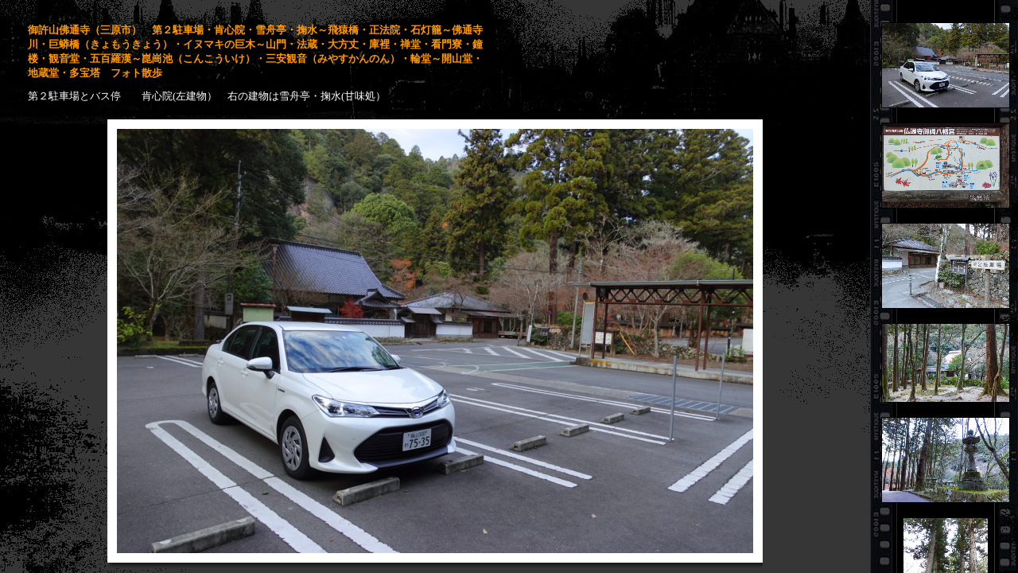

--- FILE ---
content_type: text/html
request_url: http://mossplan.co.jp/gallery/sanpo/hiroshima-buttuuji/index.html
body_size: 861
content:
<HTML>
<HEAD>
		<TITLE>御許山佛通寺（三原市）　第２駐車場・肯心院・雪舟亭・掬水～飛猿橋・正法院・石灯籠～佛通寺川・巨蟒橋（きょもうきょう）・イヌマキの巨木～山門・法蔵・大方丈・庫裡・禅堂・看門寮・鐘楼・観音堂・五百羅漢～崑崗池（こんこういけ）・三安観音（みやすかんのん）・輪堂～開山堂・地蔵堂・多宝塔　フォト散歩</TITLE>
		<META name="generator" content="Adobe Photoshop Elements (R) 3.0 Web Photo Gallery">
		<META http-equiv="Content-Type" content="text/html; charset=Shift_JIS">
</HEAD>

<FRAMESET border="0" frameborder=no cols="*,186" framespacing="0">
<FRAME src="pages/image0000.html"  NAME="LeftFrame"  scrolling=NO>
<FRAME src="ThumbnailFrame.html"  name="RightFrame" noresize>

<NOFRAMES>
<BODY link="#999999" vlink="#999999" alink="#999999">
Viewing this page requires a browser capable of displaying frames.
</BODY>
</NOFRAMES>
</FRAMESET>
</HTML>


--- FILE ---
content_type: text/html
request_url: http://mossplan.co.jp/gallery/sanpo/hiroshima-buttuuji/pages/image0000.html
body_size: 3180
content:
<HTML>

	<HEAD>



		<TITLE>image0000</TITLE>



		<meta name="generator" content="JustSystems Homepage Builder Version 15.0.12.0 for Windows">
		<meta http-equiv="Content-Type" content="text/html; charset=Shift_JIS">
<meta http-equiv="Content-Style-Type" content="text/css">
	</HEAD>



<BODY background="../images/film_sub_bg.jpg" link="#999999" vlink="#999999" alink="#999999" leftmargin="0" marginheight="0" marginwidth="0" topmargin="0">
		<div align="left">
  <table width="614" border="0" cellspacing="0" cellpadding="0" height="72">
				<tr height="29">
					<td width="35" height="29"></td>
      <td height="29" width="579"></td>
    </tr>
				<tr height="31">
					<td width="35" height="31"></td>
      <td height="31" width="579"><font face="ＭＳ Ｐゴシック, Osaka" ><font size="2" color="#ff9900"><b>御許山佛通寺（三原市）　第２駐車場・肯心院・雪舟亭・掬水～飛猿橋・正法院・石灯籠～佛通寺川・巨蟒橋（きょもうきょう）・イヌマキの巨木～山門・法蔵・大方丈・庫裡・禅堂・看門寮・鐘楼・観音堂・五百羅漢～崑崗池（こんこういけ）・三安観音（みやすかんのん）・輪堂～開山堂・地蔵堂・多宝塔　フォト散歩</b></font></font></td>
    </tr>
				<tr height="12">
					<td width="35" height="12"></td>
      <td height="12" width="579"><font size="1" color="#999999"><br>
						</font><font size="2" color="white">第２駐車場とバス停　　肯心院(左建物）　右の建物は雪舟亭・掬水(甘味処）</font><font size="2"><br>
						</font><font size="2" color="#999999"><a href="mailto:"></a></font></td>
    </tr>
			</table>
  <table border="0" cellspacing="0" cellpadding="4" align="center">
				<tr>
					<td align="center" valign="top" width="31">
						<div align="center"></div>
					</td>
					<td valign="bottom" width="352"></td>
				</tr>
				<tr>
					<td valign="bottom" width="31"></td>
					<td align="left" width="352">
						<div align="center">
							<p></p>
						</div>
					</td>
				</tr>
				<tr>
					<td colspan="2" width="391">
						<div align="center">
							<table border="0" cellspacing="0" cellpadding="0">
								<tr>
									<td><img src="../images/film_top_left.gif" alt="" height="12" width="12" border="0"></td>
									<td background="../images/film_top.gif"><img src="../images/film_top.gif" alt="" height="12" width="12" border="0"></td>
									<td><img src="../images/film_top_right.gif" alt="" height="12" width="12" border="0"></td>
								</tr>
								<tr>
									<td background="../images/film_left.gif"><img src="../images/film_left.gif" alt="" height="12" width="12" border="0"></td>
									<td><img src="../images/image0000.jpg"  alt="image0000"></td>
									<td valign="top" background="../images/film_right.gif"></td>
								</tr>
								<tr>
									<td><img src="../images/film_bottom_left.gif" alt="" height="19" width="12" border="0"></td>
									<td background="../images/film_bottom.gif"></td>
									<td><img src="../images/film_bottom_right.gif" alt="" height="19" width="12" border="0"></td>
								</tr>
							</table>
						</div>
					</td>
				</tr>
				<tr height="26">
					<td width="31" height="26"></td>
					<td align="right" width="352" height="26"></td>
				</tr>
			</table>
		</div>
	</BODY>



</HTML>



--- FILE ---
content_type: text/html
request_url: http://mossplan.co.jp/gallery/sanpo/hiroshima-buttuuji/ThumbnailFrame.html
body_size: 24385
content:
<HTML>
<HEAD>
		<TITLE>御許山佛通寺（三原市）　第２駐車場・肯心院・雪舟亭・掬水～飛猿橋・正法院・石灯籠～佛通寺川・巨蟒橋（きょもうきょう）・イヌマキの巨木～山門・法蔵・大方丈・庫裡・禅堂・看門寮・鐘楼・観音堂・五百羅漢～崑崗池（こんこういけ）・三安観音（みやすかんのん）・輪堂～開山堂・地蔵堂・多宝塔　フォト散歩</TITLE>
		<META name="generator" content="Adobe Photoshop Elements (R) 3.0 Web Photo Gallery">

		<META http-equiv="Content-Type" content="text/html; charset=Shift_JIS">
</HEAD>
<BODY background="images/film_frame_bg.jpg" text="white" link="black" vlink="black" alink="black">
		<br>
		<table width="100%" border="0" cellspacing="2" cellpadding="0">
			<tr>
				<td width="20"></td>
				<td><!-- Thumbnails with hyperlinks -->
<TABLE border="0" cellspacing="0" cellpadding="0" align="center">
  <TR>
    <TD rowspan="3" colspan="5">
	<div align="center"><!-- Thumbnails with hyperlinks -->
	<a href="pages/image0000.html" target="LeftFrame"><img src="thumbnails/image0000.jpg" bordercolor="#black" alt="image0000" border="1"><br>
	<a href="pages/image0000.html" target="LeftFrame"><font size="1" color="#666666"></font></a><br></div>
	<div align="center"><!-- Thumbnails with hyperlinks -->
	<a href="pages/image0001.html" target="LeftFrame"><img src="thumbnails/image0001.jpg" bordercolor="#black" alt="image0001" border="1"><br>
	<a href="pages/image0001.html" target="LeftFrame"><font size="1" color="#666666"></font></a><br></div>
	<div align="center"><!-- Thumbnails with hyperlinks -->
	<a href="pages/image0002.html" target="LeftFrame"><img src="thumbnails/image0002.jpg" bordercolor="#black" alt="image0002" border="1"><br>
	<a href="pages/image0002.html" target="LeftFrame"><font size="1" color="#666666"></font></a><br></div>
	<div align="center"><!-- Thumbnails with hyperlinks -->
	<a href="pages/image0003.html" target="LeftFrame"><img src="thumbnails/image0003.jpg" bordercolor="#black" alt="image0003" border="1"><br>
	<a href="pages/image0003.html" target="LeftFrame"><font size="1" color="#666666"></font></a><br></div>
	<div align="center"><!-- Thumbnails with hyperlinks -->
	<a href="pages/image0004.html" target="LeftFrame"><img src="thumbnails/image0004.jpg" bordercolor="#black" alt="image0004" border="1"><br>
	<a href="pages/image0004.html" target="LeftFrame"><font size="1" color="#666666"></font></a><br></div>
	<div align="center"><!-- Thumbnails with hyperlinks -->
	<a href="pages/image0005.html" target="LeftFrame"><img src="thumbnails/image0005.jpg" bordercolor="#black" alt="image0005" border="1"><br>
	<a href="pages/image0005.html" target="LeftFrame"><font size="1" color="#666666"></font></a><br></div>
	<div align="center"><!-- Thumbnails with hyperlinks -->
	<a href="pages/image0006.html" target="LeftFrame"><img src="thumbnails/image0006.jpg" bordercolor="#black" alt="image0006" border="1"><br>
	<a href="pages/image0006.html" target="LeftFrame"><font size="1" color="#666666"></font></a><br></div>
	<div align="center"><!-- Thumbnails with hyperlinks -->
	<a href="pages/image0007.html" target="LeftFrame"><img src="thumbnails/image0007.jpg" bordercolor="#black" alt="image0007" border="1"><br>
	<a href="pages/image0007.html" target="LeftFrame"><font size="1" color="#666666"></font></a><br></div>
	<div align="center"><!-- Thumbnails with hyperlinks -->
	<a href="pages/image0008.html" target="LeftFrame"><img src="thumbnails/image0008.jpg" bordercolor="#black" alt="image0008" border="1"><br>
	<a href="pages/image0008.html" target="LeftFrame"><font size="1" color="#666666"></font></a><br></div>
	<div align="center"><!-- Thumbnails with hyperlinks -->
	<a href="pages/image0009.html" target="LeftFrame"><img src="thumbnails/image0009.jpg" bordercolor="#black" alt="image0009" border="1"><br>
	<a href="pages/image0009.html" target="LeftFrame"><font size="1" color="#666666"></font></a><br></div>
	<div align="center"><!-- Thumbnails with hyperlinks -->
	<a href="pages/image0010.html" target="LeftFrame"><img src="thumbnails/image0010.jpg" bordercolor="#black" alt="image0010" border="1"><br>
	<a href="pages/image0010.html" target="LeftFrame"><font size="1" color="#666666"></font></a><br></div>
	<div align="center"><!-- Thumbnails with hyperlinks -->
	<a href="pages/image0011.html" target="LeftFrame"><img src="thumbnails/image0011.jpg" bordercolor="#black" alt="image0011" border="1"><br>
	<a href="pages/image0011.html" target="LeftFrame"><font size="1" color="#666666"></font></a><br></div>
	<div align="center"><!-- Thumbnails with hyperlinks -->
	<a href="pages/image0012.html" target="LeftFrame"><img src="thumbnails/image0012.jpg" bordercolor="#black" alt="image0012" border="1"><br>
	<a href="pages/image0012.html" target="LeftFrame"><font size="1" color="#666666"></font></a><br></div>
	<div align="center"><!-- Thumbnails with hyperlinks -->
	<a href="pages/image0013.html" target="LeftFrame"><img src="thumbnails/image0013.jpg" bordercolor="#black" alt="image0013" border="1"><br>
	<a href="pages/image0013.html" target="LeftFrame"><font size="1" color="#666666"></font></a><br></div>
	<div align="center"><!-- Thumbnails with hyperlinks -->
	<a href="pages/image0014.html" target="LeftFrame"><img src="thumbnails/image0014.jpg" bordercolor="#black" alt="image0014" border="1"><br>
	<a href="pages/image0014.html" target="LeftFrame"><font size="1" color="#666666"></font></a><br></div>
	<div align="center"><!-- Thumbnails with hyperlinks -->
	<a href="pages/image0015.html" target="LeftFrame"><img src="thumbnails/image0015.jpg" bordercolor="#black" alt="image0015" border="1"><br>
	<a href="pages/image0015.html" target="LeftFrame"><font size="1" color="#666666"></font></a><br></div>
	<div align="center"><!-- Thumbnails with hyperlinks -->
	<a href="pages/image0016.html" target="LeftFrame"><img src="thumbnails/image0016.jpg" bordercolor="#black" alt="image0016" border="1"><br>
	<a href="pages/image0016.html" target="LeftFrame"><font size="1" color="#666666"></font></a><br></div>
	<div align="center"><!-- Thumbnails with hyperlinks -->
	<a href="pages/image0017.html" target="LeftFrame"><img src="thumbnails/image0017.jpg" bordercolor="#black" alt="image0017" border="1"><br>
	<a href="pages/image0017.html" target="LeftFrame"><font size="1" color="#666666"></font></a><br></div>
	<div align="center"><!-- Thumbnails with hyperlinks -->
	<a href="pages/image0018.html" target="LeftFrame"><img src="thumbnails/image0018.jpg" bordercolor="#black" alt="image0018" border="1"><br>
	<a href="pages/image0018.html" target="LeftFrame"><font size="1" color="#666666"></font></a><br></div>
	<div align="center"><!-- Thumbnails with hyperlinks -->
	<a href="pages/image0019.html" target="LeftFrame"><img src="thumbnails/image0019.jpg" bordercolor="#black" alt="image0019" border="1"><br>
	<a href="pages/image0019.html" target="LeftFrame"><font size="1" color="#666666"></font></a><br></div>
	<div align="center"><!-- Thumbnails with hyperlinks -->
	<a href="pages/image0020.html" target="LeftFrame"><img src="thumbnails/image0020.jpg" bordercolor="#black" alt="image0020" border="1"><br>
	<a href="pages/image0020.html" target="LeftFrame"><font size="1" color="#666666"></font></a><br></div>
	<div align="center"><!-- Thumbnails with hyperlinks -->
	<a href="pages/image0021.html" target="LeftFrame"><img src="thumbnails/image0021.jpg" bordercolor="#black" alt="image0021" border="1"><br>
	<a href="pages/image0021.html" target="LeftFrame"><font size="1" color="#666666"></font></a><br></div>
	<div align="center"><!-- Thumbnails with hyperlinks -->
	<a href="pages/image0022.html" target="LeftFrame"><img src="thumbnails/image0022.jpg" bordercolor="#black" alt="image0022" border="1"><br>
	<a href="pages/image0022.html" target="LeftFrame"><font size="1" color="#666666"></font></a><br></div>
	<div align="center"><!-- Thumbnails with hyperlinks -->
	<a href="pages/image0023.html" target="LeftFrame"><img src="thumbnails/image0023.jpg" bordercolor="#black" alt="image0023" border="1"><br>
	<a href="pages/image0023.html" target="LeftFrame"><font size="1" color="#666666"></font></a><br></div>
	<div align="center"><!-- Thumbnails with hyperlinks -->
	<a href="pages/image0024.html" target="LeftFrame"><img src="thumbnails/image0024.jpg" bordercolor="#black" alt="image0024" border="1"><br>
	<a href="pages/image0024.html" target="LeftFrame"><font size="1" color="#666666"></font></a><br></div>
	<div align="center"><!-- Thumbnails with hyperlinks -->
	<a href="pages/image0025.html" target="LeftFrame"><img src="thumbnails/image0025.jpg" bordercolor="#black" alt="image0025" border="1"><br>
	<a href="pages/image0025.html" target="LeftFrame"><font size="1" color="#666666"></font></a><br></div>
	<div align="center"><!-- Thumbnails with hyperlinks -->
	<a href="pages/image0026.html" target="LeftFrame"><img src="thumbnails/image0026.jpg" bordercolor="#black" alt="image0026" border="1"><br>
	<a href="pages/image0026.html" target="LeftFrame"><font size="1" color="#666666"></font></a><br></div>
	<div align="center"><!-- Thumbnails with hyperlinks -->
	<a href="pages/image0027.html" target="LeftFrame"><img src="thumbnails/image0027.jpg" bordercolor="#black" alt="image0027" border="1"><br>
	<a href="pages/image0027.html" target="LeftFrame"><font size="1" color="#666666"></font></a><br></div>
	<div align="center"><!-- Thumbnails with hyperlinks -->
	<a href="pages/image0028.html" target="LeftFrame"><img src="thumbnails/image0028.jpg" bordercolor="#black" alt="image0028" border="1"><br>
	<a href="pages/image0028.html" target="LeftFrame"><font size="1" color="#666666"></font></a><br></div>
	<div align="center"><!-- Thumbnails with hyperlinks -->
	<a href="pages/image0029.html" target="LeftFrame"><img src="thumbnails/image0029.jpg" bordercolor="#black" alt="image0029" border="1"><br>
	<a href="pages/image0029.html" target="LeftFrame"><font size="1" color="#666666"></font></a><br></div>
	<div align="center"><!-- Thumbnails with hyperlinks -->
	<a href="pages/image0030.html" target="LeftFrame"><img src="thumbnails/image0030.jpg" bordercolor="#black" alt="image0030" border="1"><br>
	<a href="pages/image0030.html" target="LeftFrame"><font size="1" color="#666666"></font></a><br></div>
	<div align="center"><!-- Thumbnails with hyperlinks -->
	<a href="pages/image0031.html" target="LeftFrame"><img src="thumbnails/image0031.jpg" bordercolor="#black" alt="image0031" border="1"><br>
	<a href="pages/image0031.html" target="LeftFrame"><font size="1" color="#666666"></font></a><br></div>
	<div align="center"><!-- Thumbnails with hyperlinks -->
	<a href="pages/image0032.html" target="LeftFrame"><img src="thumbnails/image0032.jpg" bordercolor="#black" alt="image0032" border="1"><br>
	<a href="pages/image0032.html" target="LeftFrame"><font size="1" color="#666666"></font></a><br></div>
	<div align="center"><!-- Thumbnails with hyperlinks -->
	<a href="pages/image0033.html" target="LeftFrame"><img src="thumbnails/image0033.jpg" bordercolor="#black" alt="image0033" border="1"><br>
	<a href="pages/image0033.html" target="LeftFrame"><font size="1" color="#666666"></font></a><br></div>
	<div align="center"><!-- Thumbnails with hyperlinks -->
	<a href="pages/image0034.html" target="LeftFrame"><img src="thumbnails/image0034.jpg" bordercolor="#black" alt="image0034" border="1"><br>
	<a href="pages/image0034.html" target="LeftFrame"><font size="1" color="#666666"></font></a><br></div>
	<div align="center"><!-- Thumbnails with hyperlinks -->
	<a href="pages/image0035.html" target="LeftFrame"><img src="thumbnails/image0035.jpg" bordercolor="#black" alt="image0035" border="1"><br>
	<a href="pages/image0035.html" target="LeftFrame"><font size="1" color="#666666"></font></a><br></div>
	<div align="center"><!-- Thumbnails with hyperlinks -->
	<a href="pages/image0036.html" target="LeftFrame"><img src="thumbnails/image0036.jpg" bordercolor="#black" alt="image0036" border="1"><br>
	<a href="pages/image0036.html" target="LeftFrame"><font size="1" color="#666666"></font></a><br></div>
	<div align="center"><!-- Thumbnails with hyperlinks -->
	<a href="pages/image0037.html" target="LeftFrame"><img src="thumbnails/image0037.jpg" bordercolor="#black" alt="image0037" border="1"><br>
	<a href="pages/image0037.html" target="LeftFrame"><font size="1" color="#666666"></font></a><br></div>
	<div align="center"><!-- Thumbnails with hyperlinks -->
	<a href="pages/image0038.html" target="LeftFrame"><img src="thumbnails/image0038.jpg" bordercolor="#black" alt="image0038" border="1"><br>
	<a href="pages/image0038.html" target="LeftFrame"><font size="1" color="#666666"></font></a><br></div>
	<div align="center"><!-- Thumbnails with hyperlinks -->
	<a href="pages/image0039.html" target="LeftFrame"><img src="thumbnails/image0039.jpg" bordercolor="#black" alt="image0039" border="1"><br>
	<a href="pages/image0039.html" target="LeftFrame"><font size="1" color="#666666"></font></a><br></div>
	<div align="center"><!-- Thumbnails with hyperlinks -->
	<a href="pages/image0040.html" target="LeftFrame"><img src="thumbnails/image0040.jpg" bordercolor="#black" alt="image0040" border="1"><br>
	<a href="pages/image0040.html" target="LeftFrame"><font size="1" color="#666666"></font></a><br></div>
	<div align="center"><!-- Thumbnails with hyperlinks -->
	<a href="pages/image0041.html" target="LeftFrame"><img src="thumbnails/image0041.jpg" bordercolor="#black" alt="image0041" border="1"><br>
	<a href="pages/image0041.html" target="LeftFrame"><font size="1" color="#666666"></font></a><br></div>
	<div align="center"><!-- Thumbnails with hyperlinks -->
	<a href="pages/image0042.html" target="LeftFrame"><img src="thumbnails/image0042.jpg" bordercolor="#black" alt="image0042" border="1"><br>
	<a href="pages/image0042.html" target="LeftFrame"><font size="1" color="#666666"></font></a><br></div>
	<div align="center"><!-- Thumbnails with hyperlinks -->
	<a href="pages/image0043.html" target="LeftFrame"><img src="thumbnails/image0043.jpg" bordercolor="#black" alt="image0043" border="1"><br>
	<a href="pages/image0043.html" target="LeftFrame"><font size="1" color="#666666"></font></a><br></div>
	<div align="center"><!-- Thumbnails with hyperlinks -->
	<a href="pages/image0044.html" target="LeftFrame"><img src="thumbnails/image0044.jpg" bordercolor="#black" alt="image0044" border="1"><br>
	<a href="pages/image0044.html" target="LeftFrame"><font size="1" color="#666666"></font></a><br></div>
	<div align="center"><!-- Thumbnails with hyperlinks -->
	<a href="pages/image0045.html" target="LeftFrame"><img src="thumbnails/image0045.jpg" bordercolor="#black" alt="image0045" border="1"><br>
	<a href="pages/image0045.html" target="LeftFrame"><font size="1" color="#666666"></font></a><br></div>
	<div align="center"><!-- Thumbnails with hyperlinks -->
	<a href="pages/image0046.html" target="LeftFrame"><img src="thumbnails/image0046.jpg" bordercolor="#black" alt="image0046" border="1"><br>
	<a href="pages/image0046.html" target="LeftFrame"><font size="1" color="#666666"></font></a><br></div>
	<div align="center"><!-- Thumbnails with hyperlinks -->
	<a href="pages/image0047.html" target="LeftFrame"><img src="thumbnails/image0047.jpg" bordercolor="#black" alt="image0047" border="1"><br>
	<a href="pages/image0047.html" target="LeftFrame"><font size="1" color="#666666"></font></a><br></div>
	<div align="center"><!-- Thumbnails with hyperlinks -->
	<a href="pages/image0048.html" target="LeftFrame"><img src="thumbnails/image0048.jpg" bordercolor="#black" alt="image0048" border="1"><br>
	<a href="pages/image0048.html" target="LeftFrame"><font size="1" color="#666666"></font></a><br></div>
	<div align="center"><!-- Thumbnails with hyperlinks -->
	<a href="pages/image0049.html" target="LeftFrame"><img src="thumbnails/image0049.jpg" bordercolor="#black" alt="image0049" border="1"><br>
	<a href="pages/image0049.html" target="LeftFrame"><font size="1" color="#666666"></font></a><br></div>
	<div align="center"><!-- Thumbnails with hyperlinks -->
	<a href="pages/image0050.html" target="LeftFrame"><img src="thumbnails/image0050.jpg" bordercolor="#black" alt="image0050" border="1"><br>
	<a href="pages/image0050.html" target="LeftFrame"><font size="1" color="#666666"></font></a><br></div>
	<div align="center"><!-- Thumbnails with hyperlinks -->
	<a href="pages/image0051.html" target="LeftFrame"><img src="thumbnails/image0051.jpg" bordercolor="#black" alt="image0051" border="1"><br>
	<a href="pages/image0051.html" target="LeftFrame"><font size="1" color="#666666"></font></a><br></div>
	<div align="center"><!-- Thumbnails with hyperlinks -->
	<a href="pages/image0052.html" target="LeftFrame"><img src="thumbnails/image0052.jpg" bordercolor="#black" alt="image0052" border="1"><br>
	<a href="pages/image0052.html" target="LeftFrame"><font size="1" color="#666666"></font></a><br></div>
	<div align="center"><!-- Thumbnails with hyperlinks -->
	<a href="pages/image0053.html" target="LeftFrame"><img src="thumbnails/image0053.jpg" bordercolor="#black" alt="image0053" border="1"><br>
	<a href="pages/image0053.html" target="LeftFrame"><font size="1" color="#666666"></font></a><br></div>
	<div align="center"><!-- Thumbnails with hyperlinks -->
	<a href="pages/image0054.html" target="LeftFrame"><img src="thumbnails/image0054.jpg" bordercolor="#black" alt="image0054" border="1"><br>
	<a href="pages/image0054.html" target="LeftFrame"><font size="1" color="#666666"></font></a><br></div>
	<div align="center"><!-- Thumbnails with hyperlinks -->
	<a href="pages/image0055.html" target="LeftFrame"><img src="thumbnails/image0055.jpg" bordercolor="#black" alt="image0055" border="1"><br>
	<a href="pages/image0055.html" target="LeftFrame"><font size="1" color="#666666"></font></a><br></div>
	<div align="center"><!-- Thumbnails with hyperlinks -->
	<a href="pages/image0056.html" target="LeftFrame"><img src="thumbnails/image0056.jpg" bordercolor="#black" alt="image0056" border="1"><br>
	<a href="pages/image0056.html" target="LeftFrame"><font size="1" color="#666666"></font></a><br></div>
	<div align="center"><!-- Thumbnails with hyperlinks -->
	<a href="pages/image0057.html" target="LeftFrame"><img src="thumbnails/image0057.jpg" bordercolor="#black" alt="image0057" border="1"><br>
	<a href="pages/image0057.html" target="LeftFrame"><font size="1" color="#666666"></font></a><br></div>
	<div align="center"><!-- Thumbnails with hyperlinks -->
	<a href="pages/image0058.html" target="LeftFrame"><img src="thumbnails/image0058.jpg" bordercolor="#black" alt="image0058" border="1"><br>
	<a href="pages/image0058.html" target="LeftFrame"><font size="1" color="#666666"></font></a><br></div>
	<div align="center"><!-- Thumbnails with hyperlinks -->
	<a href="pages/image0059.html" target="LeftFrame"><img src="thumbnails/image0059.jpg" bordercolor="#black" alt="image0059" border="1"><br>
	<a href="pages/image0059.html" target="LeftFrame"><font size="1" color="#666666"></font></a><br></div>
	<div align="center"><!-- Thumbnails with hyperlinks -->
	<a href="pages/image0060.html" target="LeftFrame"><img src="thumbnails/image0060.jpg" bordercolor="#black" alt="image0060" border="1"><br>
	<a href="pages/image0060.html" target="LeftFrame"><font size="1" color="#666666"></font></a><br></div>
	<div align="center"><!-- Thumbnails with hyperlinks -->
	<a href="pages/image0061.html" target="LeftFrame"><img src="thumbnails/image0061.jpg" bordercolor="#black" alt="image0061" border="1"><br>
	<a href="pages/image0061.html" target="LeftFrame"><font size="1" color="#666666"></font></a><br></div>
	<div align="center"><!-- Thumbnails with hyperlinks -->
	<a href="pages/image0062.html" target="LeftFrame"><img src="thumbnails/image0062.jpg" bordercolor="#black" alt="image0062" border="1"><br>
	<a href="pages/image0062.html" target="LeftFrame"><font size="1" color="#666666"></font></a><br></div>
	<div align="center"><!-- Thumbnails with hyperlinks -->
	<a href="pages/image0063.html" target="LeftFrame"><img src="thumbnails/image0063.jpg" bordercolor="#black" alt="image0063" border="1"><br>
	<a href="pages/image0063.html" target="LeftFrame"><font size="1" color="#666666"></font></a><br></div>
	<div align="center"><!-- Thumbnails with hyperlinks -->
	<a href="pages/image0064.html" target="LeftFrame"><img src="thumbnails/image0064.jpg" bordercolor="#black" alt="image0064" border="1"><br>
	<a href="pages/image0064.html" target="LeftFrame"><font size="1" color="#666666"></font></a><br></div>
	<div align="center"><!-- Thumbnails with hyperlinks -->
	<a href="pages/image0065.html" target="LeftFrame"><img src="thumbnails/image0065.jpg" bordercolor="#black" alt="image0065" border="1"><br>
	<a href="pages/image0065.html" target="LeftFrame"><font size="1" color="#666666"></font></a><br></div>
	<div align="center"><!-- Thumbnails with hyperlinks -->
	<a href="pages/image0066.html" target="LeftFrame"><img src="thumbnails/image0066.jpg" bordercolor="#black" alt="image0066" border="1"><br>
	<a href="pages/image0066.html" target="LeftFrame"><font size="1" color="#666666"></font></a><br></div>
	<div align="center"><!-- Thumbnails with hyperlinks -->
	<a href="pages/image0067.html" target="LeftFrame"><img src="thumbnails/image0067.jpg" bordercolor="#black" alt="image0067" border="1"><br>
	<a href="pages/image0067.html" target="LeftFrame"><font size="1" color="#666666"></font></a><br></div>
	<div align="center"><!-- Thumbnails with hyperlinks -->
	<a href="pages/image0068.html" target="LeftFrame"><img src="thumbnails/image0068.jpg" bordercolor="#black" alt="image0068" border="1"><br>
	<a href="pages/image0068.html" target="LeftFrame"><font size="1" color="#666666"></font></a><br></div>
	<div align="center"><!-- Thumbnails with hyperlinks -->
	<a href="pages/image0069.html" target="LeftFrame"><img src="thumbnails/image0069.jpg" bordercolor="#black" alt="image0069" border="1"><br>
	<a href="pages/image0069.html" target="LeftFrame"><font size="1" color="#666666"></font></a><br></div>
	<div align="center"><!-- Thumbnails with hyperlinks -->
	<a href="pages/image0070.html" target="LeftFrame"><img src="thumbnails/image0070.jpg" bordercolor="#black" alt="image0070" border="1"><br>
	<a href="pages/image0070.html" target="LeftFrame"><font size="1" color="#666666"></font></a><br></div>
	<div align="center"><!-- Thumbnails with hyperlinks -->
	<a href="pages/image0071.html" target="LeftFrame"><img src="thumbnails/image0071.jpg" bordercolor="#black" alt="image0071" border="1"><br>
	<a href="pages/image0071.html" target="LeftFrame"><font size="1" color="#666666"></font></a><br></div>
	<div align="center"><!-- Thumbnails with hyperlinks -->
	<a href="pages/image0072.html" target="LeftFrame"><img src="thumbnails/image0072.jpg" bordercolor="#black" alt="image0072" border="1"><br>
	<a href="pages/image0072.html" target="LeftFrame"><font size="1" color="#666666"></font></a><br></div>
	<div align="center"><!-- Thumbnails with hyperlinks -->
	<a href="pages/image0073.html" target="LeftFrame"><img src="thumbnails/image0073.jpg" bordercolor="#black" alt="image0073" border="1"><br>
	<a href="pages/image0073.html" target="LeftFrame"><font size="1" color="#666666"></font></a><br></div>
	<div align="center"><!-- Thumbnails with hyperlinks -->
	<a href="pages/image0074.html" target="LeftFrame"><img src="thumbnails/image0074.jpg" bordercolor="#black" alt="image0074" border="1"><br>
	<a href="pages/image0074.html" target="LeftFrame"><font size="1" color="#666666"></font></a><br></div>
	<div align="center"><!-- Thumbnails with hyperlinks -->
	<a href="pages/image0075.html" target="LeftFrame"><img src="thumbnails/image0075.jpg" bordercolor="#black" alt="image0075" border="1"><br>
	<a href="pages/image0075.html" target="LeftFrame"><font size="1" color="#666666"></font></a><br></div>
	<div align="center"><!-- Thumbnails with hyperlinks -->
	<a href="pages/image0076.html" target="LeftFrame"><img src="thumbnails/image0076.jpg" bordercolor="#black" alt="image0076" border="1"><br>
	<a href="pages/image0076.html" target="LeftFrame"><font size="1" color="#666666"></font></a><br></div>
	<div align="center"><!-- Thumbnails with hyperlinks -->
	<a href="pages/image0077.html" target="LeftFrame"><img src="thumbnails/image0077.jpg" bordercolor="#black" alt="image0077" border="1"><br>
	<a href="pages/image0077.html" target="LeftFrame"><font size="1" color="#666666"></font></a><br></div>

  </TR>
</TABLE></td>
			</tr>
		</table>
	</BODY>
</HTML>
